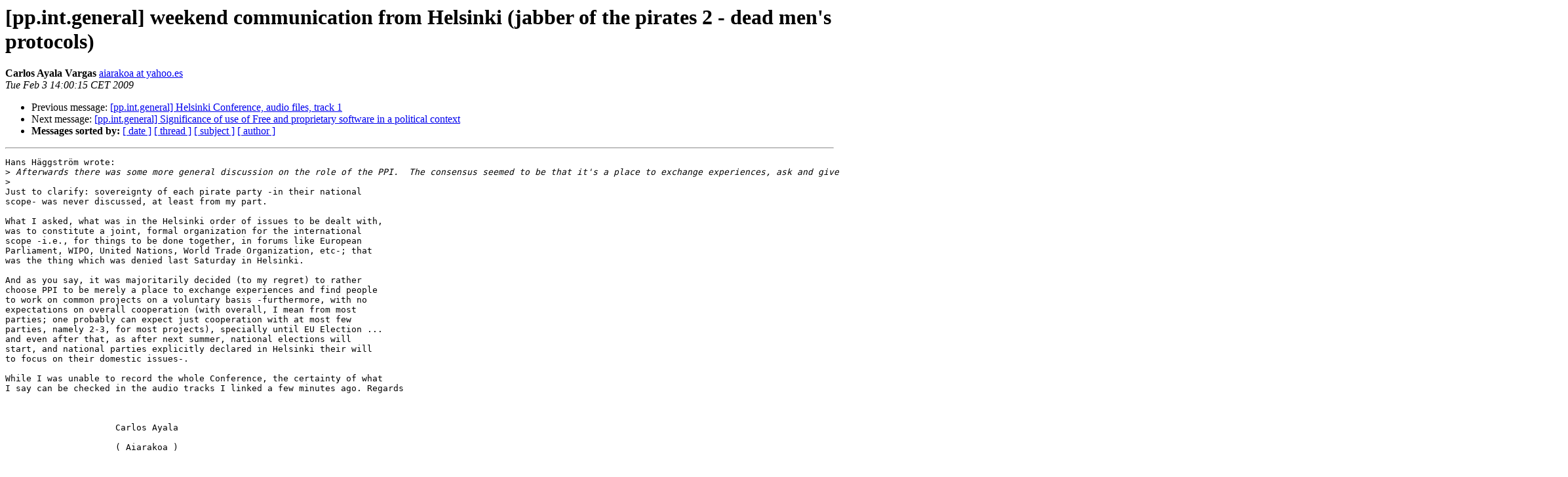

--- FILE ---
content_type: text/html
request_url: http://lists.pirateweb.net/pipermail/pp.international.general/2009-February/002888.html
body_size: 1779
content:
<!DOCTYPE HTML PUBLIC "-//W3C//DTD HTML 3.2//EN">
<HTML>
 <HEAD>
   <TITLE> [pp.int.general] weekend communication from Helsinki (jabber of	the pirates 2 - dead men's protocols)
   </TITLE>
   <LINK REL="Index" HREF="index.html" >
   <LINK REL="made" HREF="mailto:pp.international.general%40lists.pirateweb.net?Subject=Re%3A%20%5Bpp.int.general%5D%20weekend%20communication%20from%20Helsinki%20%28jabber%0A%20of%09the%20pirates%202%20-%20dead%20men%27s%20protocols%29&In-Reply-To=%3C49883FDF.6080104%40yahoo.es%3E">
   <META NAME="robots" CONTENT="index,nofollow">
   <META http-equiv="Content-Type" content="text/html; charset=us-ascii">
   <LINK REL="Previous"  HREF="002890.html">
   <LINK REL="Next"  HREF="002889.html">
 </HEAD>
 <BODY BGCOLOR="#ffffff">
   <H1>[pp.int.general] weekend communication from Helsinki (jabber of	the pirates 2 - dead men's protocols)</H1>
    <B>Carlos Ayala Vargas</B> 
    <A HREF="mailto:pp.international.general%40lists.pirateweb.net?Subject=Re%3A%20%5Bpp.int.general%5D%20weekend%20communication%20from%20Helsinki%20%28jabber%0A%20of%09the%20pirates%202%20-%20dead%20men%27s%20protocols%29&In-Reply-To=%3C49883FDF.6080104%40yahoo.es%3E"
       TITLE="[pp.int.general] weekend communication from Helsinki (jabber of	the pirates 2 - dead men's protocols)">aiarakoa at yahoo.es
       </A><BR>
    <I>Tue Feb  3 14:00:15 CET 2009</I>
    <P><UL>
        <LI>Previous message: <A HREF="002890.html">[pp.int.general] Helsinki Conference, audio files, track 1
</A></li>
        <LI>Next message: <A HREF="002889.html">[pp.int.general] Significance of use of Free and proprietary software in a political context
</A></li>
         <LI> <B>Messages sorted by:</B> 
              <a href="date.html#2888">[ date ]</a>
              <a href="thread.html#2888">[ thread ]</a>
              <a href="subject.html#2888">[ subject ]</a>
              <a href="author.html#2888">[ author ]</a>
         </LI>
       </UL>
    <HR>  
<!--beginarticle-->
<PRE>Hans H&#228;ggstr&#246;m wrote:
&gt;<i> Afterwards there was some more general discussion on the role of the PPI.  The consensus seemed to be that it's a place to exchange experiences, ask and give support, and find people to work on common projects on a voluntary basis - but it can not have any formal power over the national parties.
</I>&gt;<i>   
</I>Just to clarify: sovereignty of each pirate party -in their national 
scope- was never discussed, at least from my part.

What I asked, what was in the Helsinki order of issues to be dealt with, 
was to constitute a joint, formal organization for the international 
scope -i.e., for things to be done together, in forums like European 
Parliament, WIPO, United Nations, World Trade Organization, etc-; that 
was the thing which was denied last Saturday in Helsinki.

And as you say, it was majoritarily decided (to my regret) to rather 
choose PPI to be merely a place to exchange experiences and find people 
to work on common projects on a voluntary basis -furthermore, with no 
expectations on overall cooperation (with overall, I mean from most 
parties; one probably can expect just cooperation with at most few 
parties, namely 2-3, for most projects), specially until EU Election ... 
and even after that, as after next summer, national elections will 
start, and national parties explicitly declared in Helsinki their will 
to focus on their domestic issues-.

While I was unable to record the whole Conference, the certainty of what 
I say can be checked in the audio tracks I linked a few minutes ago. Regards


                                                                         
                     Carlos Ayala
                                                                         
                     ( Aiarakoa )

                                                                        
Partido Pirata National Board's Chairman

</PRE>

























<!--endarticle-->
    <HR>
    <P><UL>
        <!--threads-->
	<LI>Previous message: <A HREF="002890.html">[pp.int.general] Helsinki Conference, audio files, track 1
</A></li>
	<LI>Next message: <A HREF="002889.html">[pp.int.general] Significance of use of Free and proprietary software in a political context
</A></li>
         <LI> <B>Messages sorted by:</B> 
              <a href="date.html#2888">[ date ]</a>
              <a href="thread.html#2888">[ thread ]</a>
              <a href="subject.html#2888">[ subject ]</a>
              <a href="author.html#2888">[ author ]</a>
         </LI>
       </UL>

<hr>
<a href="http://lists.pirateweb.net/mailman/listinfo/pp.international.general">More information about the pp.international.general
mailing list</a><br>
</body></html>
